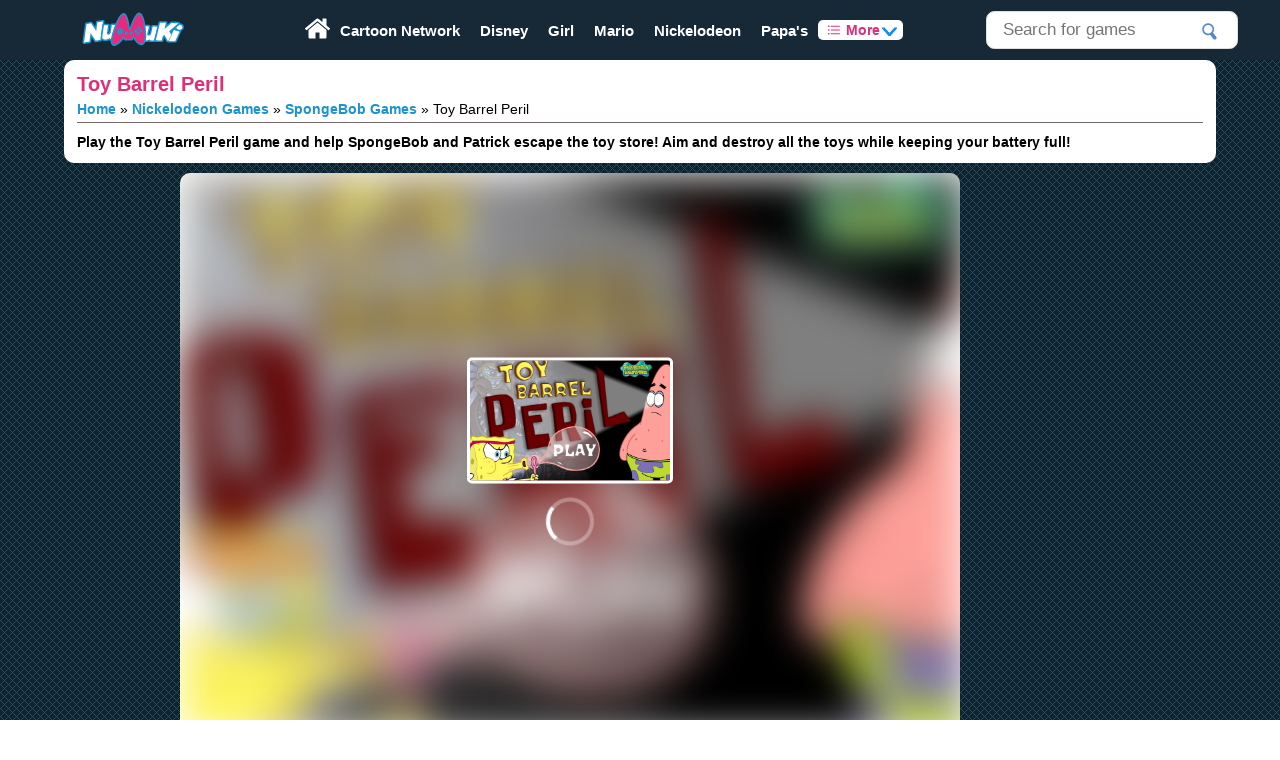

--- FILE ---
content_type: text/html; charset=UTF-8
request_url: https://www.numuki.com/game/spongebob-toy-barrel-peril/
body_size: 18272
content:
<!DOCTYPE html>
<html lang="en">
<head>
    <meta charset="utf-8" />
    <meta name="viewport" content="width=device-width,minimum-scale=1.0">
            <link rel="preload" fetchpriority="high" as="image" href="https://www.numuki.com/game/card/spongebob-toy-barrel-peril-3580.webp" type="image/webp">
        <!-- Begin title -->
    <title>SpongeBob SquarePants: Toy Barrel Peril | NuMuKi</title>
    <!-- Meta Information -->
    <meta name="description" content="Play the Toy Barrel Peril game and help SpongeBob and Patrick escape the toy store! Aim and destroy all the toys while keeping your battery full!" />
            <meta name="robots" content="index, follow, noodp" />
    
    <link rel="preconnect" href="https://pubads.g.doubleclick.net" crossorigin>
    <link rel="preconnect" href="https://imasdk.googleapis.com" crossorigin>
    <link rel="preconnect" href="https://googleads.g.doubleclick.net" crossorigin>

    <!-- Global site tag (gtag.js) - Google Analytics -->
    <script async src="https://www.googletagmanager.com/gtag/js?id=G-2QQBET3NT2"></script>
    <script>
        window.dataLayer = window.dataLayer || [];
        function gtag(){dataLayer.push(arguments);}
        gtag('js', new Date());

        gtag('config', 'G-2QQBET3NT2');
    </script>

            <script defer src="/include/js/app-game.min.js"></script>
    
            <meta property="og:title" content="SpongeBob SquarePants: Toy Barrel Peril | NuMuKi" />
                <meta property="og:type" content="game" />
                <meta property="og:description" content="Play the Toy Barrel Peril game and help SpongeBob and Patrick escape the toy store! Aim and destroy all the toys while keeping your battery full!" />
                <meta property="og:image" content="https://www.numuki.com/game/card/spongebob-toy-barrel-peril-3580.webp" />
                <meta property="og:image:width" content="600" />
                <meta property="og:image:height" content="360" />
                <meta property="og:url" content="https://www.numuki.com/game/spongebob-toy-barrel-peril/" />
                <meta name="twitter:card" content="summary_large_image" />
        <meta name="twitter:site" content="@numuki" />
        <meta name="twitter:title" content="SpongeBob SquarePants: Toy Barrel Peril | NuMuKi" />
                <meta name="twitter:description" content="Play the Toy Barrel Peril game and help SpongeBob and Patrick escape the toy store! Aim and destroy all the toys while keeping your battery full!" />
                <meta name="twitter:image" content="https://www.numuki.com/game/card/spongebob-toy-barrel-peril-3580.webp" />
                <link rel="canonical" href="https://www.numuki.com/game/spongebob-toy-barrel-peril/" />
                <!-- Style / favicon -->
    <link rel="icon" type="image/png" href="/icons/favicon-96x96.png" sizes="96x96" />
    <link rel="icon" type="image/svg+xml" href="/icons/favicon.svg" />
    <link rel="icon" href="/icons/favicon.ico" sizes="any">
    <link rel="apple-touch-icon" sizes="180x180" href="/icons/apple-touch-icon.png" />
    <link rel="manifest" href="/manifest.webmanifest" />

    <style>                                                        html{background:url([data-uri]);-webkit-text-size-adjust:100%;-moz-text-size-adjust:100%;-ms-text-size-adjust:100%}body,html{height:100%;padding:0 !important;margin:0;font:normal 12px Arial,Helvetica,sans-serif}.rounded{border-radius:10px}.rounded-top{border-radius:10px 10px 0 0}.rounded-bottom{border-radius:0 0 10px 10px}.bg-white{background:#fff}.bg-dark{background:#000}.c-white{color:#fff}.c-default{color:#182936}.mb10{margin-bottom:10px}.mt10{margin-top:10px}.mb20{margin-bottom:20px}.btn-default{background:transparent;border:none;cursor:pointer}:root{--logo-height:60px}#content-wrapper{padding-top:var(--logo-height)}#inner-wrapper{overflow:hidden;order:2;width:100%}.flex-center{display:flex;justify-content:space-around}@media(min-width:1280px){.wlimit{max-width:90%}}@media(min-width:1600px){.wlimit{max-width:80%}}.siteHeader{display:flex;flex-direction:column}#top-header{width:100%;min-width:240px;display:flex;justify-content:space-around;flex-wrap:wrap;position:fixed;top:0;background:rgba(24,41,54,0.95);z-index:9}.exit-btn{content:url("data:image/svg+xml;charset=utf-8,%3Csvg%20xmlns%3D%22http%3A%2F%2Fwww.w3.org%2F2000%2Fsvg%22%20xmlns%3Axlink%3D%22http%3A%2F%2Fwww.w3.org%2F1999%2Fxlink%22%20aria-hidden%3D%22true%22%20focusable%3D%22false%22%20width%3D%222em%22%20height%3D%222em%22%20style%3D%22-ms-transform%3A%20rotate%28360deg%29%3B%20-webkit-transform%3A%20rotate%28360deg%29%3B%20transform%3A%20rotate%28360deg%29%3B%22%20preserveAspectRatio%3D%22xMidYMid%20meet%22%20viewBox%3D%220%200%20512%20512%22%3E%3Cpath%20d%3D%22M256%208C119%208%208%20119%208%20256s111%20248%20248%20248%20248-111%20248-248S393%208%20256%208zm121.6%20313.1c4.7%204.7%204.7%2012.3%200%2017L338%20377.6c-4.7%204.7-12.3%204.7-17%200L256%20312l-65.1%2065.6c-4.7%204.7-12.3%204.7-17%200L134.4%20338c-4.7-4.7-4.7-12.3%200-17l65.6-65-65.6-65.1c-4.7-4.7-4.7-12.3%200-17l39.6-39.6c4.7-4.7%2012.3-4.7%2017%200l65%2065.7%2065.1-65.6c4.7-4.7%2012.3-4.7%2017%200l39.6%2039.6c4.7%204.7%204.7%2012.3%200%2017L312%20256l65.6%2065.1z%22%20fill%3D%22red%22%2F%3E%3C%2Fsvg%3E")}#top-menu-toggle{display:inline-block;cursor:pointer;align-self:center;order:1}#toggle-more{display:none}.dropbtn,.all-cat-btn{border:0;border-radius:5px;background:#fff;color:#E02F76;font-size:14px;font-weight:700;cursor:pointer}.all-cat-btn{padding:10px 10px}.dropbtn{width:85px;display:flex;align-items:center;justify-content:space-around}.all-cat-title{font-size:1.1em;align-self:center;}@media(min-width:1100px){#toggle-more{display:block}#top-menu-toggle{display:none}.bar1,.bar2,.bar3{display:none}}.bar1,.bar2,.bar3{width:35px;height:5px;background-color:#fff;margin:6px 0;transition:0.4s}.change .bar1{-webkit-transform:rotate(-45deg)translate(-9px,6px);transform:rotate(-45deg)translate(-9px,6px)}.change .bar2{opacity:0}.change .bar3{-webkit-transform:rotate(45deg)translate(-8px,-8px);transform:rotate(45deg)translate(-8px,-8px)}#container-logo{order:2;align-self:center;max-width:75%}@media(min-width:401px){#container-logo{max-width:100%}}#logo{background:url(/images/logo-numuki.svg)no-repeat;width:180px;height:var(--logo-height);max-width:100%;color:transparent;display:inline-block}#search{display:none;order:4;width:100%}.search-icon{content:url("data:image/svg+xml;charset=utf-8,%3Csvg%20xmlns%3D%22http%3A%2F%2Fwww.w3.org%2F2000%2Fsvg%22%20xmlns%3Axlink%3D%22http%3A%2F%2Fwww.w3.org%2F1999%2Fxlink%22%20aria-hidden%3D%22true%22%20focusable%3D%22false%22%20width%3D%221em%22%20height%3D%221em%22%20style%3D%22-ms-transform%3A%20rotate%28360deg%29%3B%20-webkit-transform%3A%20rotate%28360deg%29%3B%20transform%3A%20rotate%28360deg%29%3B%22%20preserveAspectRatio%3D%22xMidYMid%20meet%22%20viewBox%3D%220%200%201024%201024%22%3E%3Cpath%20d%3D%22M909.6%20854.5L649.9%20594.8C690.2%20542.7%20712%20479%20712%20412c0-80.2-31.3-155.4-87.9-212.1c-56.6-56.7-132-87.9-212.1-87.9s-155.5%2031.3-212.1%2087.9C143.2%20256.5%20112%20331.8%20112%20412c0%2080.1%2031.3%20155.5%2087.9%20212.1C256.5%20680.8%20331.8%20712%20412%20712c67%200%20130.6-21.8%20182.7-62l259.7%20259.6a8.2%208.2%200%200%200%2011.6%200l43.6-43.5a8.2%208.2%200%200%200%200-11.6zM570.4%20570.4C528%20612.7%20471.8%20636%20412%20636s-116-23.3-158.4-65.6C211.3%20528%20188%20471.8%20188%20412s23.3-116.1%2065.6-158.4C296%20211.3%20352.2%20188%20412%20188s116.1%2023.2%20158.4%2065.6S636%20352.2%20636%20412s-23.3%20116.1-65.6%20158.4z%22%20fill%3D%22%23fff%22%2F%3E%3C%2Fsvg%3E");width:40px;cursor:pointer;float:right;margin-top:5px}#search-trigger{display:inline-block;align-self:center;order:3}#search-box{height:3em;background:white;border:1px solid #DFDFDF;border-radius:.7em;display:flex;margin-bottom:5px}#search-text{width:90%;background:transparent;border:0;outline:none;font-size:17px;line-height:18px;margin-left:0.5em;padding:.4em}#search-suggestions{width:100%;overflow:auto;position:absolute;z-index:999;border-radius:5px;;font-size:14px}@media(min-width:600px){}@media(min-width:1100px){#search{width:252px;height:38px;order:3;padding:10px 0;display:inline-block;align-self:center;position:relative}#search-trigger{display:none}#search-box{width:250px;float:right}#search-text{width:80%}#search-suggestions{max-width:250px;right:0;top:50px}}.search-div{background:#fff;padding:5px}.ls-tile{display:flex}.ls-tile:hover{color:#1B94CE;text-decoration:none}.ls-item{background:#FFF;border-radius:5px;box-sizing:border-box;margin:5px 0;box-shadow:0 0 5px 1px #CCC7C7}.ls-more{padding:10px;display:flex;justify-content:center}.search-btn{background:url(data:image/png,%89PNG%0D%0A%1A%0A%00%00%00%0DIHDR%00%00%00%0F%00%00%00%11%08%03%00%00%005%D4%06%93%00%00%00%3CPLTE%FD%FD%FD%E8%EE%F7%B4%C9%E8%8B%AC%DC%81%A5%D9%AA%C2%E5%DE%E7%F4%BF%D1%EBa%8E%D0W%87%CD%F3%F6%FAv%9D%D6%C9%D8%EE%95%B3%DF%D3%DF%F1l%96%D3%FC%FC%FC%DD%E6%F3%A9%C1%E4%B4%C9%E7%A9%1D%A60%00%00%00yIDAT%18%D3MOQ%16%C3%20%08C%85jd%BAn%BB%FF%5D%07E_%9B%1FH%CC%0B%91%88%28%E5%C2r%D0Fmp%94%BE%28%F4e%9E%02%BEh%82%C6%C3%40%F5%911%C3%D7%9B%FA%E0%B6s%06.%CE%9B%0BB%5D%B9%A4%EF%88%97%A0%13%23%E4%C8%3D%1A%A2%92-%2Cyx%A3u%C8wx%C9%BC%A3%E7%EC%D5%C5%FB%13~%C8L%FD%21%A8%09%F2%E0%C9%22%2A%9D7%3E%DF%DF%F9%07%E5m%04m%F6%3A%7D%25%00%00%00%00IEND%AEB%60%82)0 0 no-repeat;color:transparent;padding:0;border:0;width:15px;height:18px;outline:none;top:0.8em;position:relative;right:7px;cursor:pointer}.search-title{text-align:center;font-size:18px}.center{margin-left:auto;margin-right:auto;box-sizing:border-box}.mainNav{display:none}@media(min-width:1100px){.mainNav{display:flex;order:2}}.main-menu{display:none}.main-menu > li{align-self:center}.main-menu a{color:#fff}@media(min-width:1100px){.menu-wrapper{display:flex}.main-menu{display:flex;font-size:15px}}.category-item{-webkit-box-flex:1;-ms-flex-positive:1;flex-grow:1;position:relative}.category-item a{color:#fff;display:block;padding:5px 10px;text-align:center;text-decoration:none}.home-btn{display:none}@media(min-width:801px){.home-btn{display:inline-block;content:url("data:image/svg+xml;charset=utf-8,%3Csvg xmlns='http://www.w3.org/2000/svg' viewBox='0 0 460.3 460.3' fill='%23fff'%3E%3Cpath d='M230 121L66 256.2v1c-.2.3-.2.6-.2.8v137c0 5 1.8 9.3 5.4 13 3.6 3.5 8 5.3 12.8 5.3h109.6V303.7h73v109.6h109.7c5 0 9.2-1.8 12.8-5.4 3.7-3.7 5.5-8 5.5-13V258c0-.8 0-1.3-.3-1.7L230.2 121zm227 104.4l-62.4-52V57c0-2.7-1-5-2.6-6.6-1.7-1.7-4-2.6-6.6-2.6h-54.8c-2.7 0-5 1-6.6 2.6-1.7 1.7-2.6 4-2.6 6.6v55.7l-69.7-58.2c-6-5-13.3-7.4-21.7-7.4-8.4 0-15.6 2.6-21.7 7.5l-205 171c-2 1.4-3 3.5-3.2 6 0 2.6.6 4.8 2 6.7l17.8 21c1.5 1.8 3.5 3 6 3.2 2.3.2 4.6-.5 7-2L230 95.8l197.7 164.7c1.5 1.3 3.5 2 6 2h1c2.4-.4 4.4-1.4 6-3l17.6-21.2c1.5-2 2.2-4 2-6.7-.2-2.6-1.3-4.6-3.2-6.2z'/%3E%3C/svg%3E");width:25px}}.list-icon{content:url("data:image/svg+xml,%3Csvg%20xmlns%3D%22http%3A%2F%2Fwww.w3.org%2F2000%2Fsvg%22%20viewBox%3D%220%200%2060.1%2060.1%22%20width%3D%22512%22%20height%3D%22512%22%3E%3Cstyle%3E.a%7Bfill%3A%23E02F76%3B%7D%3C%2Fstyle%3E%3Cpath%20d%3D%22M57.1%2051.9H16.9c-1.7%200-3-1.3-3-3s1.3-3%203-3h40.2c1.7%200%203%201.3%203%203S58.8%2051.9%2057.1%2051.9z%22%20class%3D%22a%22%2F%3E%3Cpath%20d%3D%22M57.1%2033.1H16.9c-1.7%200-3-1.3-3-3s1.3-3%203-3h40.2c1.7%200%203%201.3%203%203C60.1%2031.7%2058.8%2033.1%2057.1%2033.1z%22%20class%3D%22a%22%2F%3E%3Cpath%20d%3D%22M57.1%2014.2H16.9c-1.7%200-3-1.3-3-3s1.3-3%203-3h40.2c1.7%200%203%201.3%203%203S58.8%2014.2%2057.1%2014.2z%22%20class%3D%22a%22%2F%3E%3Ccircle%20cx%3D%224%22%20cy%3D%2211.5%22%20r%3D%224%22%20class%3D%22a%22%2F%3E%3Ccircle%20cx%3D%224%22%20cy%3D%2230.1%22%20r%3D%224%22%20class%3D%22a%22%2F%3E%3Ccircle%20cx%3D%224%22%20cy%3D%2248.7%22%20r%3D%224%22%20class%3D%22a%22%2F%3E%3C%2Fsvg%3E");width:12px;float:left;padding:3px}.eye-icon{content:url("[data-uri]");width:15px;float:left;padding:3px}.arrow{display:inline-block;align-self:baseline;width:7px;height:7px;border-right:3px solid #108FF7;border-bottom:3px solid #108FF7;border-top:3px solid transparent;border-left:3px solid transparent;border-radius:3px;-webkit-transform:rotate(45deg)skew(3deg,3deg);-moz-transform:rotate(45deg)skew(3deg,3deg);-ms-transform:rotate(45deg)skew(3deg,3deg);-o-transform:rotate(45deg)skew(3deg,3deg);transform:rotate(45deg)skew(3deg,3deg)}.menu-categories{left:50%;transform:translateX(-50%)}.menu-categories-mobile{left:0}.menu-categories,.menu-categories-mobile{display:none;width:100%;position:absolute;top:var(--logo-height)}.header-categories{background:#182936;border-bottom-left-radius:10px;border-bottom-right-radius:10px}.item-shadow{box-shadow:0 0 5px 1px #CCC7C7}.tag-holder{display:flex;flex-wrap:wrap}.justify-center{justify-content:center}.tag-list{flex:1 0 250px;background:#FFF;border-radius:5px;box-sizing:border-box;margin:0.3%}@media(min-width:410px){.tag-list{max-width:calc(50% - 10px)}}@media(min-width:620px){.tag-list{max-width:calc(33.33333% - 10px)}}@media(min-width:830px){.tag-list{max-width:calc(25% - 10px)}}.nav-header{margin-top:20px;color:#fff;background:#006A9D;padding:10px;font-size:16px;font-weight:bold;margin-bottom:5px;border-radius:5px;text-align:center}.nav-tile{font-size:14px;text-decoration:none;display:flex;padding-right:5px}.nav-tile-Title{align-self:center;margin-left:10px;text-align:left}.nav-tile:hover{text-decoration:none;color:#E02F76}.nav-tile-img{width:75px;height:45px;flex-shrink:0;margin:2px 0;border-radius:5px;overflow:hidden;display:block}.nav-tile-img img{width:100%;height:100%;object-fit:contain}.games-content{display:grid;grid-gap:10px;grid-template-columns:repeat(auto-fill,minmax(150px,1fr));padding:1%}@media(min-width:601px){.games-content{grid-gap:15px;grid-template-columns:repeat(auto-fill,minmax(185px,1fr))}}@media(min-width:801px){.games-content{grid-gap:20px;grid-template-columns:repeat(auto-fill,minmax(180px,1fr))}}@media(min-width:1100px){.games-content{grid-gap:10px;grid-template-columns:repeat(auto-fill,minmax(170px,1fr))}}@media(min-width:1400px){.games-content{grid-gap:20px;grid-template-columns:repeat(auto-fill,minmax(180px,1fr))}}@media(min-width:1550px){.games-content{grid-gap:25px;grid-template-columns:repeat(auto-fill,minmax(200px,1fr))}}@media(min-width:1921px){.games-content{grid-template-columns:repeat(auto-fill,minmax(220px,1fr))}}.tile,.tag-tile{overflow:hidden;position:relative;display:block;margin:0.25em 0;background:#fff;text-decoration:none;box-shadow:0 1px 6px 0px rgba(50,50,50,0.2)}.tile{border-radius:1em;border:1px solid #d5d5d5;transition:box-shadow 0.3s ease,transform 0.3s ease}.tile:hover{text-decoration:none}.tile-imgThumb,.tag-tile-imgThumb{position:relative;display:block;height:0}.tile-imgThumb{padding-bottom:60%}.tag-tile-imgThumb{padding-bottom:35%}.tile-imgThumb > img,.tag-tile-imgThumb > img{position:absolute;width:100%;height:100%;image-rendering:-webkit-optimize-contrast}.tile-imgThumb > img{border-radius:0.8em 0.8em 0 0}.tile-Title,.tag-tile-Title{overflow:hidden;margin:0.35714em;font-size:1.15em;text-overflow:ellipsis;white-space:nowrap;text-align:left;font-weight:bold}.tile-Title{transition:color 0.2s ease}.tile:hover .tile-Title{color:#E02F76}:root{--grid-gap:10px;--grid-columns-games-calc:calc((100% - 10px)/ 2);--grid-columns-tags-calc:calc((100% - 10px)/ 2)}.scroll-arrow{display:none}@media(min-width:480px){:root{--grid-columns-games-calc:calc((100% - 20px)/ 3)}}@media(min-width:800px){.tile:hover{box-shadow:0 2px 5px 0 rgba(0,0,0,.5);transform:translateY(-5px)}:root{--grid-columns-games-calc:calc((100% - 30px)/ 4);--grid-columns-tags-calc:calc((100% - 20px)/ 3)}.scroll-arrow{display:block;position:absolute;top:50%;transform:translateY(-50%);z-index:10;opacity:0;visibility:hidden;transition:opacity 0.3s ease,visibility 0.3s ease;background-color:rgba(255,255,255,0.8);border:1px solid #ddd;border-radius:50%;width:60px;height:60px;cursor:pointer;font-size:45px;color:#0086cb;text-decoration:none;box-shadow:0 2px 5px 0 rgba(0,0,0,.25)}.scroll-arrow span{position:relative;top:-4px}.scroll-arrow:hover{background-color:white;color:#E02F76;font-weight:600;box-shadow:0 2px 5px 0 rgba(0,0,0,.5)}.scroll-arrow.left{left:0}.scroll-arrow.right{right:0}.scroll-wrapper{position:relative}.scroll-wrapper:hover .scroll-arrow{opacity:1;visibility:visible}.arrow-hidden{opacity:0 !important;visibility:hidden !important}}@media(min-width:1024px){:root{--grid-columns-games-calc:calc((100% - 40px)/ 5);--grid-columns-tags-calc:calc((100% - 30px)/ 4)}}@media(min-width:1200px){:root{--grid-columns-games-calc:calc((100% - 50px)/ 6);--grid-columns-tags-calc:calc((100% - 40px)/ 5)}}.section-headers{padding:0 1.5%}.scroll-container{display:grid;grid-gap:var(--grid-gap);grid-auto-flow:column;overflow-x:auto;margin:0 5px;scrollbar-width:none;-ms-overflow-style:none;padding:5px 0}.scroll-container::-webkit-scrollbar{display:none}.grid-columns-games{grid-auto-columns:var(--grid-columns-games-calc)}.grid-columns-tags{grid-auto-columns:var(--grid-columns-tags-calc)}.gtr-2{grid-template-rows:repeat(2,1fr)}#content-layout{overflow:hidden}#game-header{font-size:14px;padding:1%;overflow:auto}.headline{margin:0;color:black;font-weight:bold;float:left;padding-top:1%}#game-header h1{display:inline;color:#E02F76}ul.breadcrumb{display:none}@media(min-width:801px){ul.breadcrumb{display:block;padding:5px 0;list-style:none}}ul.breadcrumb li{display:inline;font-size:14px}ul.breadcrumb li + li:before{color:black;content:"\00BB"}ul.breadcrumb li a{color:#1B94CE;text-decoration:none}ul.breadcrumb li a:hover{text-decoration:underline}:root{--flash-template:1fr}@media(min-width:1100px){:root{--flash-template:auto 300px}}@media(min-width:1280px){:root{--flash-template:160px auto 300px}}#game-wrapper{display:grid;grid-template-columns:var(--flash-template);grid-gap:20px}@media(min-width:1850px){#game-wrapper{max-width:80%}}.leftSide{display:none}.midSide{display:flex;flex-direction:column}.rightSide{display:none}@media(min-width:1100px){.rightSide{display:flex}}@media(min-width:1280px){.leftSide{display:flex}}#preload{overflow:hidden;align-self:center;max-height:80vh;min-height:300px;flex-grow:1}.splash-svg-scaler{display:block;width:100%;height:auto;visibility:hidden}.splash-img{position:absolute;top:0;left:0;width:100%;height:100%;overflow:hidden;z-index:1}.glow{filter:blur(20px);width:100%;height:100%;object-fit:cover}#pre-game{display:flex;flex-direction:column;align-items:center;border-radius:5px;z-index:2}.abs-center{position:absolute;top:50%;left:50%;transform:translate(-50%,-50%)}#pre-game p{padding:5px;background:#FFF8DC;border-radius:5px}#btnWrapper{display:contents}#play-game,#play-game-external{border-radius:5px;background:#E02F76;;color:#fff;font-size:1.4em;font-weight:700;text-transform:uppercase;cursor:pointer;white-space:nowrap;border:3px white solid;box-sizing:border-box;height:50px;display:flex;align-items:center;justify-content:center;padding:0 25px}#preload img{align-self:center;border-radius:5px;border:3px white solid}#preload a{margin:0 auto;text-decoration:none}#game-container{flex-grow:1}#game-stage{flex-grow:1}.flex-column-center{position:relative;display:flex;flex-direction:column;align-items:center;justify-content:center;width:100%}.msg-notice{font-size:14px;color:#1B94CE;font-weight:600;text-align:center;line-height:1.2}.msg-notice a{color:#E02F76}#load-game{display:flex;position:relative;width:100%}#gameFrame{position:absolute;top:0;left:0;width:100%;height:100%;border:0;background:#1a1a20}#FlashObject{margin:0 auto;display:block;width:100%;height:100%;position:absolute;top:0;left:0}#top-ad-wrapper{display:none}@media(min-width:800px){#top-ad-wrapper{display:grid;grid-gap:var(--grid-gap);grid-template-columns:auto auto;min-height:320px;align-items:center;justify-items:center;padding:0 10px}}.game-header-responsive,.game-header-responsive-wrapper{display:none}.small-banner-responsive-wrapper,.small-banner-responsive{display:block;width:320px;height:50px}.small-banner-responsive-wrapper{align-self:center;margin:30px 0}.large-skyscraper-responsive-wrapper,.large-skyscraper-responsive{display:none}.top-banner-responsive-wrapper,.top-banner-responsive{display:block;width:100%;height:90px;text-align:center}.top-banner-responsive-wrapper{text-align:center}.mid-section{padding:5px 0;display:flex;justify-content:center}.matched-content-wrapper,.matched-content{width:100%;height:800px}.matched-content-wrapper{display:flex;justify-content:center;overflow:hidden}.matched-content{display:block;max-width:1200px}@media(min-width:500px){.matched-content-wrapper,.matched-content{height:600px}.matched-content-wrapper{align-items:center}}.game-desc-responsive-wrapper,.game-desc-responsive{display:none}@media(min-width:800px){.game-header-responsive,.game-header-responsive-wrapper{display:inline-block;width:336px;height:280px}.small-banner-responsive-wrapper,.small-banner-responsive{display:block;width:728px;height:90px}.game-desc-responsive-wrapper,.game-desc-responsive{display:inline-block;width:300px;height:250px}.game-desc-responsive-wrapper{padding:3.5% 0 0 2%;float:right}#mobile-ad-wrapper{display:none}}.below-game-responsive-wrapper{display:flex;flex-direction:column;align-items:center;justify-content:center;width:100%}.below-game-responsive{display:block;width:300px;height:250px}@media(min-width:728px){.below-game-responsive{width:728px;height:90px}}@media(min-width:970px){.below-game-responsive{width:970px;height:250px}}#game-controls{display:none;order:1}.control-btn{position:relative;color:#fff;background-color:transparent;border:none;cursor:pointer;border-radius:5px;margin:5px}.control-btn:hover{background-color:#E02F76}.control-btn .tooltip{visibility:hidden;width:100px;font-size:14px;background-color:#555;color:#fff;text-align:center;border-radius:6px;padding:5px 0;position:absolute;z-index:1;bottom:120%;left:100%;margin-left:-55px;opacity:0;transition:opacity 0.3s}.control-btn:hover .tooltip{visibility:visible;opacity:1}.control-btn svg{width:20px;height:25px;fill:#fff;margin:auto}.load-in-nmk{order:2}.load-flash-icon{width:32px}#flash-alternative{position:relative}#flash-alternative .tooltip{position:absolute;bottom:110%;left:-350%;width:350px;z-index:1;padding:10px;background:#FFF8DC;line-height:1.4;visibility:hidden;opacity:0;transition:opacity 0.3s}#flash-alternative:hover .tooltip{visibility:visible;opacity:1}.section{overflow:auto;color:white;padding:0 0 0 5px;line-height:24px;font-size:16px;border-top-left-radius:10px;border-top-right-radius:10px;background-color:#a41069}.section h3{font-size:16px;margin:0.5%}.space{height:10px}#about-game{color:black;padding:1%;border-top-right-radius:10px;border-top-left-radius:10px}#about-game p,#preload-mobile p,.info{font-family:Georgia,serif;font-size:17px;line-height:1.6}.mtb10{margin:10px 0}#rating-wrapper{display:flex;align-self:center;background:#091823;justify-content:center;align-items:center;width:100%;height:42px}@media(min-width:801px){}.thumbs-rating{display:flex;flex-flow:row nowrap;order:3}#rating{display:flex}#thumbUp,#thumbDown{display:flex;width:75px;margin:1%}#thumbUp:disabled,#thumbDown:disabled{cursor:default;pointer-events:none}#thumbUp:disabled svg,#thumbDown:disabled svg{fill:#69c1eb}.rate-icon,.rate-text{align-self:center;margin:auto}.rate-text{font-size:15px;letter-spacing:0.47px}#allow_flash_container{width:100%;height:100%;position:relative}.visible-block{display:block}.visible-flex{display:flex}.hidden{display:none !important}#no-flash-on-mobile{flex-direction:column}.nmk-btn-common{border:0;border-radius:5px;background:#E02F76;;color:#fff;font-weight:700;cursor:pointer;margin:0 auto}.nmk-btn-big{padding:10px 16px;font-size:1.4em}.nmk-btn-inline{padding:0 5px}.allow_flash_screen{margin:0 auto;display:flex;flex-direction:column}.allow_flash_screen img{margin:0 auto}#flash_activation_paragraph.visible{display:block}#flash_activation_paragraph.hidden{display:none}#allow_flash{padding:20px;background-color:#fff;position:absolute;left:40px;right:40px;border-radius:10px;box-shadow:0 0 5px 4px #CCC7C7}#allow_flash_title{height:60px;line-height:60px;color:#eeefef;text-transform:uppercase}#allow_flash_title strong{font-weight:700}#allow_flash_title #site_title{color:#fff;font-weight:700}#allow_flash_overlay{display:none;position:fixed;z-index:15;left:0;top:0;width:100%;height:100%;overflow:auto;background-color:#000;background-color:rgba(0,0,0,.6)}#allow-modal{background-color:#fefefe;padding:30px 20px 20px;border:solid #414446;border-width:1px 1px 0;width:500px;line-height:30px}#allow-modal strong{font-size:24px;font-weight:700}#allow-modal .small{font-size:12px;color:rgba(0,0,0,.5);line-height:14px}#allow-modal.chrome{margin-top:160px;margin-left:109px}#allow-modal.edge{margin-top:160px;margin-right:29px;float:right}#allow_flash_site_title_bottom{background:linear-gradient(to bottom,#0086cb 0%,#0282c5 100%);width:500px;line-height:30px;color:#fff;padding:10px 20px;text-align:right;font-weight:700;border:solid #414446;border-width:0 1px 1px;margin-left:-20px;margin-bottom:-20px}#chrome-flash-message{display:none}#edge-flash-message{display:none}#allow_flash_arrow.chrome{float:left;position:relative;top:119px;left:332px}#allow_flash_arrow.chrome.chrome58{float:left;position:relative;top:119px;left:280px}#allow_flash_arrow.edge{float:right;position:relative;top:129px;right:155px}.sidebar-responsive,.sidebar-responsive-wrapper{display:none}@media(min-width:1100px){#preload{max-height:558px}.top-banner-responsive-wrapper,.top-banner-responsive{display:none}.rightSide .sidebar-responsive-wrapper{display:flex;flex-direction:column}.rightSide .sidebar-responsive{display:block;width:160px;height:600px}.large-skyscraper-responsive-wrapper{display:flex;flex-direction:column}.large-skyscraper-responsive{display:block;width:300px;height:600px}}@media(min-width:1280px){.leftSide .sidebar-responsive-wrapper{display:flex;flex-direction:column}.leftSide .sidebar-responsive{display:block;width:160px;height:600px}}.advHeader{font-size:10px;letter-spacing:.01em;text-align:center;text-transform:uppercase;width:100%;display:none}iframe#mobile-embed-container.mobile-game.fullscreen{width:100%;height:100%;border-top-width:0;border-right-width:0;border-bottom-width:0;border-left-width:0}.mobile-game{display:none}#adContainer,#adContainerMobile{position:absolute;text-align:left;width:100%;height:100%}#adContainerMobile{left:0;top:0}#mobile-container{display:none;background:#000}#related-games{display:none}@media(min-width:800px){#related-games{display:block;margin:0 auto;width:100%}#mobile-related-games{display:none}}.game-series{display:grid;grid-template-columns:repeat(auto-fit,180px)}.game-meta{display:table;flex-grow:1;line-height:2}.meta-row{display:table-row;width:100%}.meta-row:nth-child(odd){background:#fff}.meta-row:nth-child(even){background:#fafafa}.meta-label{font-weight:700;border-top:#ddd solid 1px}.meta-value{display:table-cell;border-top:#ddd solid 1px;padding:0 10px;text-align:left;width:50%}.subtle{color:#454545}.stats-wrapper{display:flex;flex-wrap:wrap;margin:0 10px}*[data-visible="false"]{display:none !important}.advertisement-box{height:1px;width:1px;position:absolute;top:0;left:0}#gameLoadingSpinner{position:static;transform:none;height:50px;display:flex;align-items:center;justify-content:center}.spinner-circle{border:4px solid rgba(255,255,255,0.3);border-radius:50%;border-top:4px solid #ffffff;width:40px;height:40px;animation:spin 1s linear infinite}@keyframes spin{0%{transform:rotate(0deg)}100%{transform:rotate(360deg)}}.footertags,.footer-articles{display:block}.footer-articles{margin-bottom:10px}.footer-articles h2{margin-left:1.5%}@media(min-width:1000px){.footertags,.footer-articles{padding:0.5% 0 2% 0;display:block}}.footer-main{display:flex;flex-wrap:wrap}ul{list-style:none;margin:0;padding:0;vertical-align:baseline}ol{font:16px/25px Georgia,serif}a{text-decoration:none;font-weight:bold;color:#0086cb}a:hover{text-decoration:underline}.spacer-solid{border-top:1px solid#746969}.inline{display:inline-block}.clear{clear:both}img{border:0}h1{color:#E02F76;margin:0;padding:0;font-size:20px;font-weight:bold}h2,h2 a{font-size:18px;font-weight:bold;color:#E02F76}h3{font-size:16px}#seocontentbox{color:black;padding:10px 20px 6px;box-sizing:border-box;border-top-left-radius:10px;border-top-right-radius:10px}#seocontentbox a{color:#1B94CE}#seocontentbox p{text-align:justify;font-family:Georgia,serif;font-size:17px;line-height:1.6}.bottom_ad{max-width:1200px;max-height:115px;margin:0 auto;padding:1% 0% 1%}#footer{background-color:rgba(24,41,54,0.95);color:#fff}#footer a{font-size:14px;color:#fff}.footer-wrapper{display:flex;justify-content:space-between;align-items:center;min-height:65px;border-bottom-right-radius:10px;border-bottom-left-radius:10px;padding:0 10px;box-sizing:border-box}.social-icons{display:flex}.social-icons li{margin-right:10px;width:40px}.fb-icon{content:url("data:image/svg+xml,%3Csvg%20xmlns%3D%22http%3A%2F%2Fwww.w3.org%2F2000%2Fsvg%22%20viewBox%3D%220%200%20112.2%20112.2%22%3E%3Ccircle%20cx%3D%2256.1%22%20cy%3D%2256.1%22%20r%3D%2256.1%22%20fill%3D%22%23FFF%22%2F%3E%3Cpath%20d%3D%22M70.2%2058.3h-10v36.7H45V58.3h-7.2V45.4h7.2v-8.3c0-6%202.8-15.3%2015.3-15.3L71.6%2021.8v12.5h-8.2c-1.3%200-3.2%200.7-3.2%203.5v7.6h11.3L70.2%2058.3z%22%20fill%3D%22%23E02F76%22%2F%3E%3C%2Fsvg%3E")}.twitter-icon{content:url("data:image/svg+xml,%3Csvg%20xmlns%3D%22http%3A%2F%2Fwww.w3.org%2F2000%2Fsvg%22%20viewBox%3D%220%200%20112.2%20112.2%22%3E%3Ccircle%20cx%3D%2256.1%22%20cy%3D%2256.1%22%20r%3D%2256.1%22%20fill%3D%22%23fff%22%2F%3E%3Cpath%20d%3D%22M90.5%2040.3c-2.4%201.1-5%201.8-7.7%202.1%202.8-1.7%204.9-4.3%205.9-7.4%20-2.6%201.5-5.5%202.7-8.5%203.3%20-2.4-2.6-5.9-4.2-9.8-4.2%20-7.4%200-13.4%206-13.4%2013.4%200%201.1%200.1%202.1%200.3%203.1%20-11.1-0.6-21-5.9-27.6-14%20-1.2%202-1.8%204.3-1.8%206.7%200%204.7%202.4%208.8%206%2011.2%20-2.2-0.1-4.3-0.7-6.1-1.7%200%200.1%200%200.1%200%200.2%200%206.5%204.6%2011.9%2010.8%2013.1%20-1.1%200.3-2.3%200.5-3.5%200.5%20-0.9%200-1.7-0.1-2.5-0.2%201.7%205.3%206.7%209.2%2012.5%209.3%20-4.6%203.6-10.4%205.7-16.7%205.7%20-1.1%200-2.1-0.1-3.2-0.2%205.9%203.8%2013%206%2020.6%206%2024.7%200%2038.2-20.4%2038.2-38.2%200-0.6%200-1.2%200-1.7C86.4%2045.4%2088.7%2043%2090.5%2040.3L90.5%2040.3z%22%20fill%3D%22%23E02F76%22%2F%3E%3C%2Fsvg%3E")}                                                                </style>

                        <script type="application/ld+json">
            {
              "@context": "https://schema.org"
              ,"@type": ["VideoGame", "WebApplication"]
              ,"name": "Toy Barrel Peril"
              ,"description": "Play the Toy Barrel Peril game and help SpongeBob and Patrick escape the toy store! Aim and destroy all the toys while keeping your battery full!"
              ,"image": "https://www.numuki.com/game/card/spongebob-toy-barrel-peril-3580.webp"
              ,"url": "https://www.numuki.com/game/spongebob-toy-barrel-peril/"
              ,"publisher": {
                "@type": "Organization"
                ,"name": "NuMuKi"
                ,"url": "https://www.numuki.com/"
              }
              ,"applicationCategory": "GameApplication"
              ,"operatingSystem": "Windows, macOS, Linux, ChromeOS, Android, iOS, iPadOS"
              ,"datePublished": "2022-10-20"
              ,"dateModified": "2025-01-03"
              ,"aggregateRating": {
                "@type": "AggregateRating"
                ,"ratingValue": "80"
                ,"bestRating": "100"
                ,"worstRating": "0"
                ,"ratingCount": "251"
              }
            }
        </script>
            <script type="application/ld+json">
{
  "@context": "https://schema.org",
  "@type": "BreadcrumbList",
  "itemListElement": [{
    "@type": "ListItem",
    "position": 1,
    "item": {
	  "@id": "https://www.numuki.com/",
      "name": "Home"
    }
  },{
    "@type": "ListItem",
    "position": 2,
    "item": {
      "@id": "https://www.numuki.com/games/nickelodeon/",
      "name": "Nickelodeon Games"
    }
  },{
    "@type": "ListItem",
    "position": 3,
    "item": {
      "@id": "https://www.numuki.com/games/spongebob/",
      "name": "SpongeBob Games"
    }
  },{
    "@type": "ListItem",
    "position": 4,
    "item": {
      "@id": "https://www.numuki.com/game/spongebob-toy-barrel-peril/",
      "name": "Toy Barrel Peril"
    }
  }]
}
</script>
    
    

    </head>
<body>
<header class="siteHeader">
    <div id="top-header">
                    <div id="top-menu-toggle" class="hamburger">
                <div class="bar1"></div>
                <div class="bar2"></div>
                <div class="bar3"></div>
                            </div>
        
        <div id="container-logo">
            <a id="logo" href="https://www.numuki.com/">Play Fun Browser Games</a>
        </div>

        <nav class="mainNav">
            <ul class="main-menu">
                <li>
                    <a class="home" href="/">
                        <div class="home-btn"></div>
                    </a>
                </li>

                                    <li class="category-item">
                        <a title="Cartoon Network Games" href="https://www.numuki.com/games/cartoon/">Cartoon Network</a>
                    </li>
                                    <li class="category-item">
                        <a title="Disney Games" href="https://www.numuki.com/games/disney/">Disney</a>
                    </li>
                                    <li class="category-item">
                        <a title="Girl Games" href="https://www.numuki.com/games/girls/">Girl</a>
                    </li>
                                    <li class="category-item">
                        <a title="Mario Games" href="https://www.numuki.com/games/mario/">Mario</a>
                    </li>
                                    <li class="category-item">
                        <a title="Nickelodeon Games" href="https://www.numuki.com/games/nickelodeon/">Nickelodeon</a>
                    </li>
                                    <li class="category-item">
                        <a title="Papa&#039;s Games" href="https://www.numuki.com/games/papa-louie/">Papa&#039;s</a>
                    </li>
                                                    <li id="toggle-more" class="menu-toggle">
                        <button class="dropbtn">
                            <span class="list-icon"></span>
                            <span class="toggle-btn-title">More</span>
                            <span class="arrow"></span>
                        </button>
                    </li>
                            </ul>
        </nav>

        <nav class="menu-categories-mobile">
            <ul class="header-categories tag-holder justify-center">
                                    <li class="tag-list">
                        <a class="nav-tile" href="https://www.numuki.com/games/cartoon/" title="Cartoon Network Games">
                            <div class="nav-tile-img">
                                <img title="Cartoon Network Games"
                                     src="https://www.numuki.com/category/icon/cartoon.webp"
                                     width="75" height="45"
                                     alt="Play Cartoon Network Games"
                                     loading="lazy"
                                     decoding="async">
                            </div>
                            <div class="nav-tile-Title">Cartoon Network</div>
                        </a>
                    </li>
                                    <li class="tag-list">
                        <a class="nav-tile" href="https://www.numuki.com/games/disney/" title="Disney Games">
                            <div class="nav-tile-img">
                                <img title="Disney Games"
                                     src="https://www.numuki.com/category/icon/disney.webp"
                                     width="75" height="45"
                                     alt="Play Disney Games"
                                     loading="lazy"
                                     decoding="async">
                            </div>
                            <div class="nav-tile-Title">Disney</div>
                        </a>
                    </li>
                                    <li class="tag-list">
                        <a class="nav-tile" href="https://www.numuki.com/games/girls/" title="Girl Games">
                            <div class="nav-tile-img">
                                <img title="Girl Games"
                                     src="https://www.numuki.com/category/icon/girls.webp"
                                     width="75" height="45"
                                     alt="Play Girl Games"
                                     loading="lazy"
                                     decoding="async">
                            </div>
                            <div class="nav-tile-Title">Girl</div>
                        </a>
                    </li>
                                    <li class="tag-list">
                        <a class="nav-tile" href="https://www.numuki.com/games/mario/" title="Mario Games">
                            <div class="nav-tile-img">
                                <img title="Mario Games"
                                     src="https://www.numuki.com/category/icon/mario.webp"
                                     width="75" height="45"
                                     alt="Play Mario Games"
                                     loading="lazy"
                                     decoding="async">
                            </div>
                            <div class="nav-tile-Title">Mario</div>
                        </a>
                    </li>
                                    <li class="tag-list">
                        <a class="nav-tile" href="https://www.numuki.com/games/nickelodeon/" title="Nickelodeon Games">
                            <div class="nav-tile-img">
                                <img title="Nickelodeon Games"
                                     src="https://www.numuki.com/category/icon/nickelodeon.webp"
                                     width="75" height="45"
                                     alt="Play Nickelodeon Games"
                                     loading="lazy"
                                     decoding="async">
                            </div>
                            <div class="nav-tile-Title">Nickelodeon</div>
                        </a>
                    </li>
                                    <li class="tag-list">
                        <a class="nav-tile" href="https://www.numuki.com/games/papa-louie/" title="Papa&#039;s Games">
                            <div class="nav-tile-img">
                                <img title="Papa&#039;s Games"
                                     src="https://www.numuki.com/category/icon/papa-louie.webp"
                                     width="75" height="45"
                                     alt="Play Papa&#039;s Games"
                                     loading="lazy"
                                     decoding="async">
                            </div>
                            <div class="nav-tile-Title">Papa&#039;s</div>
                        </a>
                    </li>
                
                <li class="tag-list">
                    <a class="all-cat-btn" href="/categories/">
                        <span class="eye-icon"></span>
                        <div class="all-cat-title">View All Categories</div>
                    </a>
                </li>

            </ul>
        </nav>

        <nav class="menu-categories wlimit">
            <ul class="header-categories tag-holder justify-center">
                                    <li class="tag-list">
                        <a class="nav-tile" href="https://www.numuki.com/games/2-player/" title="2 Player Games">
                            <div class="nav-tile-img">
                                <img title="2 Player Games"
                                     src="https://www.numuki.com/category/icon/2-player.webp"
                                     width="75" height="45"
                                     alt="Play 2 Player Games"
                                     loading="lazy"
                                     decoding="async">
                            </div>
                            <div class="nav-tile-Title">2 Player</div>
                        </a>
                    </li>
                                    <li class="tag-list">
                        <a class="nav-tile" href="https://www.numuki.com/games/barbie/" title="Barbie Games">
                            <div class="nav-tile-img">
                                <img title="Barbie Games"
                                     src="https://www.numuki.com/category/icon/barbie.webp"
                                     width="75" height="45"
                                     alt="Play Barbie Games"
                                     loading="lazy"
                                     decoding="async">
                            </div>
                            <div class="nav-tile-Title">Barbie</div>
                        </a>
                    </li>
                                    <li class="tag-list">
                        <a class="nav-tile" href="https://www.numuki.com/games/car/" title="Car Games">
                            <div class="nav-tile-img">
                                <img title="Car Games"
                                     src="https://www.numuki.com/category/icon/car.webp"
                                     width="75" height="45"
                                     alt="Play Car Games"
                                     loading="lazy"
                                     decoding="async">
                            </div>
                            <div class="nav-tile-Title">Car</div>
                        </a>
                    </li>
                                    <li class="tag-list">
                        <a class="nav-tile" href="https://www.numuki.com/games/classic/" title="Classic Games">
                            <div class="nav-tile-img">
                                <img title="Classic Games"
                                     src="https://www.numuki.com/category/icon/classic.webp"
                                     width="75" height="45"
                                     alt="Play Classic Games"
                                     loading="lazy"
                                     decoding="async">
                            </div>
                            <div class="nav-tile-Title">Classic</div>
                        </a>
                    </li>
                                    <li class="tag-list">
                        <a class="nav-tile" href="https://www.numuki.com/games/cooking/" title="Cooking Games">
                            <div class="nav-tile-img">
                                <img title="Cooking Games"
                                     src="https://www.numuki.com/category/icon/cooking.webp"
                                     width="75" height="45"
                                     alt="Play Cooking Games"
                                     loading="lazy"
                                     decoding="async">
                            </div>
                            <div class="nav-tile-Title">Cooking</div>
                        </a>
                    </li>
                                    <li class="tag-list">
                        <a class="nav-tile" href="https://www.numuki.com/games/dress-up/" title="Dress Up Games">
                            <div class="nav-tile-img">
                                <img title="Dress Up Games"
                                     src="https://www.numuki.com/category/icon/dress-up.webp"
                                     width="75" height="45"
                                     alt="Play Dress Up Games"
                                     loading="lazy"
                                     decoding="async">
                            </div>
                            <div class="nav-tile-Title">Dress Up</div>
                        </a>
                    </li>
                                    <li class="tag-list">
                        <a class="nav-tile" href="https://www.numuki.com/games/flash/" title="Flash Games">
                            <div class="nav-tile-img">
                                <img title="Flash Games"
                                     src="https://www.numuki.com/category/icon/flash.webp"
                                     width="75" height="45"
                                     alt="Play Flash Games"
                                     loading="lazy"
                                     decoding="async">
                            </div>
                            <div class="nav-tile-Title">Flash</div>
                        </a>
                    </li>
                                    <li class="tag-list">
                        <a class="nav-tile" href="https://www.numuki.com/games/miniclip/" title="Miniclip Games">
                            <div class="nav-tile-img">
                                <img title="Miniclip Games"
                                     src="https://www.numuki.com/category/icon/miniclip.webp"
                                     width="75" height="45"
                                     alt="Play Miniclip Games"
                                     loading="lazy"
                                     decoding="async">
                            </div>
                            <div class="nav-tile-Title">Miniclip</div>
                        </a>
                    </li>
                                    <li class="tag-list">
                        <a class="nav-tile" href="https://www.numuki.com/games/platform/" title="Platform Games">
                            <div class="nav-tile-img">
                                <img title="Platform Games"
                                     src="https://www.numuki.com/category/icon/platform.webp"
                                     width="75" height="45"
                                     alt="Play Platform Games"
                                     loading="lazy"
                                     decoding="async">
                            </div>
                            <div class="nav-tile-Title">Platform</div>
                        </a>
                    </li>
                                    <li class="tag-list">
                        <a class="nav-tile" href="https://www.numuki.com/games/stickman/" title="Stickman Games">
                            <div class="nav-tile-img">
                                <img title="Stickman Games"
                                     src="https://www.numuki.com/category/icon/stickman.webp"
                                     width="75" height="45"
                                     alt="Play Stickman Games"
                                     loading="lazy"
                                     decoding="async">
                            </div>
                            <div class="nav-tile-Title">Stickman</div>
                        </a>
                    </li>
                                    <li class="tag-list">
                        <a class="nav-tile" href="https://www.numuki.com/games/superhero/" title="Superhero Games">
                            <div class="nav-tile-img">
                                <img title="Superhero Games"
                                     src="https://www.numuki.com/category/icon/superhero.webp"
                                     width="75" height="45"
                                     alt="Play Superhero Games"
                                     loading="lazy"
                                     decoding="async">
                            </div>
                            <div class="nav-tile-Title">Superhero</div>
                        </a>
                    </li>
                
                <li class="tag-list">
                    <a class="all-cat-btn nav-tile" href="/categories/">
                        <span class="eye-icon"></span>
                        <div class="all-cat-title">View All Categories</div>
                    </a>
                </li>

            </ul>
        </nav>

        <div id="search">
            <form id="search-box" name="searchForm" action="/search.php" method="get">
                <input data-complete="input" type="text" name="keywords" id="search-text" placeholder="Search for games" size="30" autocomplete="off"/>
                <input type="submit" value="Search" class="search-btn" title="Search for Games" />
            </form>
            <div id="search-suggestions" data-complete="results"></div>
        </div>

        <div id="search-trigger" class="search-bar-toggle">
            <span class="search-icon"></span>
        </div>
    </div>

</header>




<!-- Menu -->


<div id="content-wrapper" class="flex-center">
    <div id="inner-wrapper">
        <div id="content-layout">
            <div id="game-header" class="rounded bg-white mb10 wlimit center">
                <h1>Toy Barrel Peril</h1>
                <ul class="breadcrumb">
                    <li>
                        <a href="https://www.numuki.com/">Home</a>
                    </li>
                                            <li>
                            <a href="https://www.numuki.com/games/nickelodeon/">Nickelodeon Games</a>
                        </li>
                                                                <li>
                            <a href="https://www.numuki.com/games/spongebob/">SpongeBob Games</a>
                        </li>
                                        <li>
                        Toy Barrel Peril                    </li>
                </ul>

                                    <div class="spacer-solid"></div>
                    <p class="headline">Play the Toy Barrel Peril game and help SpongeBob and Patrick escape the toy store! Aim and destroy all the toys while keeping your battery full!</p>
                            </div>
            <!-- Begin Game Contents -->

            
                            <div class="top-banner-responsive-wrapper center wlimit mb10">
                    <!-- mobile-responsive-numuki -->
		<ins class="adsbygoogle top-banner-responsive"
			 data-ad-client="ca-pub-4891443129903308"
			 data-ad-slot="2374385818"></ins>
		<script>
			 (adsbygoogle = window.adsbygoogle || []).push({});
		</script>                </div>
            
            <div id="game-wrapper" class="mb10 center">

                
                                    <div class="leftSide">
                        <div class="sidebar-responsive-wrapper">
                            <div class="advHeader">
                                <span>Advertisement</span>
                            </div>
                            <!-- sidebar-responsive-1-numuki -->
		<ins class="adsbygoogle sidebar-responsive"
			 data-ad-client="ca-pub-4891443129903308"
			 data-ad-slot="5742268268"></ins>
		<script>
			 (adsbygoogle = window.adsbygoogle || []).push({});
		</script>                        </div>
                    </div>
                                <div class="midSide rounded bg-dark">

                    <div id="game-container" class="flex-column-center">

                        <div id="adContainer"></div>

                        <div id="preload" class="flex-column-center">
                            <div class="splash-img bg-white rounded-top" data-dynamic-size>
                                <img fetchpriority="high"
                                     loading="eager"
                                     src="https://www.numuki.com/game/card/spongebob-toy-barrel-peril-3580.webp"
                                     class="glow"
                                     alt="Toy Barrel Peril">
                            </div>

                            <svg class="splash-svg-scaler"
                                 width="100%"
                                 viewBox="0 0 600 400">
                                <rect width="100%" height="100%"></rect>
                            </svg>

                            <div id="pre-game" class="abs-center">
                                <div id="btnWrapper">
                                    <div id="img-play">
                                        <img title="Toy Barrel Peril"
                                             fetchpriority="high"
                                             src="https://www.numuki.com/game/card/spongebob-toy-barrel-peril-3580.webp"
                                             width="200"
                                             height="120"
                                             alt="Play Toy Barrel Peril">
                                    </div>
                                    <div id="gameLoadingSpinner" class="flex-column-center mt10">
                                        <div class="spinner-circle"></div>
                                    </div>
                                    <div id="play-game" class="hidden mt10" data-play-switch>Play Now</div>
                                </div>
                            </div>
                        </div>
                        <!-- Begin Game Video -->

                        <div id="mobile-container">
                            <div id="adContainerMobile"></div>
                        </div>


                                                    <iframe allow="autoplay; fullscreen" id="mobile-embed-container"
                                    class="mobile-game fullscreen"
                                    title="fullscreen-embed" style="width:100%; height:100%; border: none;"
                                    data-ratio-tolerant="false"
                                    allowfullscreen data-supports-resizing=""></iframe>
                        
                        <div id="game-stage" class="flex-column-center" data-visible="false">
                            <div id="load-game" data-visible="false"
                                 style="max-width: 837px;">
                                <iframe id="gameFrame" data-game-element></iframe>
                                <svg width="100%"
                                     viewBox="0 0 600 400">
                                    <rect width="100%" height="100%"></rect>
                                </svg>

                            </div>
                        </div>
                    </div>

                    <div id="rating-wrapper" class="rounded-bottom">
                        <div id="game-controls">
                                                            <button id="fsBtn" class="control-btn">
                                    <span class="tooltip">Full Screen</span>
                                    <span class="fs-icon">
							<svg aria-hidden="true" focusable="false"
                                 style="-ms-transform: rotate(360deg); -webkit-transform: rotate(360deg); transform: rotate(360deg);"
                                 preserveAspectRatio="xMidYMid meet" viewBox="0 0 304 384"><path
                                        d="M43 235v64h64v42H0V235h43zM0 149V43h107v42H43v64H0zm256 150v-64h43v106H192v-42h64zM192 43h107v106h-43V85h-64V43z"/></svg>
						</span>
                                </button>
                            
                            <button id="replayBtn" class="control-btn">
                                <span class="tooltip">Reload Game</span>
                                <span class="replay-icon">
							<svg aria-hidden="true" focusable="false"
                                 style="-ms-transform: rotate(360deg); -webkit-transform: rotate(360deg); transform: rotate(360deg);"
                                 preserveAspectRatio="xMidYMid meet" viewBox="0 0 1200 1200"><path
                                        d="M600 0C308.74 0 66.009 207.555 11.499 482.812h166.553C229.37 297.756 398.603 161.719 600 161.719c121.069 0 230.474 49.195 309.668 128.613l-192.48 192.48H1200V0l-175.781 175.781C915.653 67.181 765.698 0 600 0zM0 717.188V1200l175.781-175.781C284.346 1132.819 434.302 1200 600 1200c291.26 0 533.991-207.555 588.501-482.812h-166.553C970.631 902.243 801.396 1038.281 600 1038.281c-121.069 0-230.474-49.195-309.668-128.613l192.48-192.48H0z"/></svg>
						</span>
                            </button>
                        </div>

                        <div class="thumbs-rating">
                            <div id="rating">
                                <button type="submit" id="thumbUp" class="control-btn" name="thumbs"
                                        data-id="3580" data-value="up">
                                    <span class="tooltip">I Like It!</span>
                                    <span class="rate-icon">
								<svg focusable="false" viewBox="0 0 24 24" aria-hidden="true"><path fill="none"
                                                                                                    d="M0 0h24v24H0V0z"></path><path
                                            d="M1 21h4V9H1v12zm22-11c0-1.1-.9-2-2-2h-6.31l.95-4.57.03-.32c0-.41-.17-.79-.44-1.06L14.17 1 7.59 7.59C7.22 7.95 7 8.45 7 9v10c0 1.1.9 2 2 2h9c.83 0 1.54-.5 1.84-1.22l3.02-7.05c.09-.23.14-.47.14-.73v-2z"></path></svg>
							</span>
                                    <span class="rate-up rate-text">202</span>
                                </button>
                                <button type="submit" id="thumbDown" class="control-btn" name="thumbs"
                                        data-id="3580" data-value="down">
                                    <span class="tooltip">I Don't Like It!</span>
                                    <span class="rate-icon">
								<svg focusable="false" viewBox="0 0 24 24" aria-hidden="true"><path
                                            d="M15 3H6c-.83 0-1.54.5-1.84 1.22l-3.02 7.05c-.09.23-.14.47-.14.73v2c0 1.1.9 2 2 2h6.31l-.95 4.57-.03.32c0 .41.17.79.44 1.06L9.83 23l6.59-6.59c.36-.36.58-.86.58-1.41V5c0-1.1-.9-2-2-2zm4 0v12h4V3h-4z"></path></svg>
							</span>
                                    <span class="rate-down rate-text">49</span>
                                </button>
                            </div>
                        </div>
                    </div>


                    <!-- End Game Video -->


                    
                    <!-- End Left Side -->
                </div>
                                    <div class="rightSide">
                        <div class="large-skyscraper-responsive-wrapper">
                            <div class="advHeader">
                                <span>Advertisement</span>
                            </div>
                            <!-- large-skyscraper-responsive-numuki -->
        <ins class="adsbygoogle large-skyscraper-responsive"
             data-ad-client="ca-pub-4891443129903308"
             data-ad-slot="7624660727"></ins>
        <script>
             (adsbygoogle = window.adsbygoogle || []).push({});
        </script>                        </div>
                    </div>
                            </div>

            <!-- Begin Related Games-->
            <div class="similar-games rounded bg-white mb10 wlimit center">
                <div id="related-games">
                    <div class="scroll-wrapper">
                        <button class="scroll-arrow left">
                            <span>‹</span>
                        </button>

                        <ul class="scroll-container grid-columns-games gtr-2">
                                                            <li class="tile-display">
                                    <a class="tile" href="https://www.numuki.com/game/football-stars-2/"
                                       title="Football Stars 2">
                                        <div class="tile-imgThumb">
                                            <img title="Football Stars 2"
                                                 src="https://www.numuki.com/game/thumb/football-stars-2-1483.webp"
                                                 width="200" height="120"
                                                 alt="Football Stars 2"
                                                 loading="lazy"
                                                 decoding="async">
                                        </div>
                                        <div class="tile-Title">Football Stars 2</div>
                                    </a>
                                </li>
                                                            <li class="tile-display">
                                    <a class="tile" href="https://www.numuki.com/game/spongebob-sketch-it-guess-it/"
                                       title="Sketch It, Guess It">
                                        <div class="tile-imgThumb">
                                            <img title="Sketch It, Guess It"
                                                 src="https://www.numuki.com/game/thumb/spongebob-sketch-it-guess-it-1801.webp"
                                                 width="200" height="120"
                                                 alt="Sketch It, Guess It"
                                                 loading="lazy"
                                                 decoding="async">
                                        </div>
                                        <div class="tile-Title">Sketch It, Guess It</div>
                                    </a>
                                </li>
                                                            <li class="tile-display">
                                    <a class="tile" href="https://www.numuki.com/game/spongebob-jellyfish-jumble/"
                                       title="Jellyfish Jumble">
                                        <div class="tile-imgThumb">
                                            <img title="Jellyfish Jumble"
                                                 src="https://www.numuki.com/game/thumb/spongebob-jellyfish-jumble-3560.webp"
                                                 width="200" height="120"
                                                 alt="Jellyfish Jumble"
                                                 loading="lazy"
                                                 decoding="async">
                                        </div>
                                        <div class="tile-Title">Jellyfish Jumble</div>
                                    </a>
                                </li>
                                                            <li class="tile-display">
                                    <a class="tile" href="https://www.numuki.com/game/spongebob-pro-sk8r/"
                                       title="SpongeBob: Pro Sk8r">
                                        <div class="tile-imgThumb">
                                            <img title="SpongeBob: Pro Sk8r"
                                                 src="https://www.numuki.com/game/thumb/spongebob-pro-sk8r-3590.webp"
                                                 width="200" height="120"
                                                 alt="SpongeBob: Pro Sk8r"
                                                 loading="lazy"
                                                 decoding="async">
                                        </div>
                                        <div class="tile-Title">SpongeBob: Pro Sk8r</div>
                                    </a>
                                </li>
                                                            <li class="tile-display">
                                    <a class="tile" href="https://www.numuki.com/game/nick-wacky-racers-3d/"
                                       title="Nick Wacky Racers 3D">
                                        <div class="tile-imgThumb">
                                            <img title="Nick Wacky Racers 3D"
                                                 src="https://www.numuki.com/game/thumb/nick-wacky-racers-3d-3681.webp"
                                                 width="200" height="120"
                                                 alt="Nick Wacky Racers 3D"
                                                 loading="lazy"
                                                 decoding="async">
                                        </div>
                                        <div class="tile-Title">Nick Wacky Racers 3D</div>
                                    </a>
                                </li>
                                                            <li class="tile-display">
                                    <a class="tile" href="https://www.numuki.com/game/ship-o-ghouls/"
                                       title="Ship o&#039; Ghouls">
                                        <div class="tile-imgThumb">
                                            <img title="Ship o&#039; Ghouls"
                                                 src="https://www.numuki.com/game/thumb/ship-o-ghouls-1090.webp"
                                                 width="200" height="120"
                                                 alt="Ship o&#039; Ghouls"
                                                 loading="lazy"
                                                 decoding="async">
                                        </div>
                                        <div class="tile-Title">Ship o&#039; Ghouls</div>
                                    </a>
                                </li>
                                                            <li class="tile-display">
                                    <a class="tile" href="https://www.numuki.com/game/spongebob-ghost-slayer/"
                                       title="Ghost Slayer">
                                        <div class="tile-imgThumb">
                                            <img title="Ghost Slayer"
                                                 src="https://www.numuki.com/game/thumb/spongebob-ghost-slayer-1242.webp"
                                                 width="200" height="120"
                                                 alt="Ghost Slayer"
                                                 loading="lazy"
                                                 decoding="async">
                                        </div>
                                        <div class="tile-Title">Ghost Slayer</div>
                                    </a>
                                </li>
                                                            <li class="tile-display">
                                    <a class="tile" href="https://www.numuki.com/game/nick-block-party/"
                                       title="Block Party">
                                        <div class="tile-imgThumb">
                                            <img title="Block Party"
                                                 src="https://www.numuki.com/game/thumb/nick-block-party-2446.webp"
                                                 width="200" height="120"
                                                 alt="Block Party"
                                                 loading="lazy"
                                                 decoding="async">
                                        </div>
                                        <div class="tile-Title">Block Party</div>
                                    </a>
                                </li>
                                                            <li class="tile-display">
                                    <a class="tile" href="https://www.numuki.com/game/bikini-bottom-bugle/"
                                       title="Bikini Bottom Bugle">
                                        <div class="tile-imgThumb">
                                            <img title="Bikini Bottom Bugle"
                                                 src="https://www.numuki.com/game/thumb/bikini-bottom-bugle-1838.webp"
                                                 width="200" height="120"
                                                 alt="Bikini Bottom Bugle"
                                                 loading="lazy"
                                                 decoding="async">
                                        </div>
                                        <div class="tile-Title">Bikini Bottom Bugle</div>
                                    </a>
                                </li>
                                                            <li class="tile-display">
                                    <a class="tile" href="https://www.numuki.com/game/spongebob-whobob-whatpants/"
                                       title="WhoBob WhatPants">
                                        <div class="tile-imgThumb">
                                            <img title="WhoBob WhatPants"
                                                 src="https://www.numuki.com/game/thumb/spongebob-whobob-whatpants-3671.webp"
                                                 width="200" height="120"
                                                 alt="WhoBob WhatPants"
                                                 loading="lazy"
                                                 decoding="async">
                                        </div>
                                        <div class="tile-Title">WhoBob WhatPants</div>
                                    </a>
                                </li>
                                                            <li class="tile-display">
                                    <a class="tile" href="https://www.numuki.com/game/spongebob-cavity-crisis/"
                                       title="Cavity Crisis">
                                        <div class="tile-imgThumb">
                                            <img title="Cavity Crisis"
                                                 src="https://www.numuki.com/game/thumb/spongebob-cavity-crisis-3656.webp"
                                                 width="200" height="120"
                                                 alt="Cavity Crisis"
                                                 loading="lazy"
                                                 decoding="async">
                                        </div>
                                        <div class="tile-Title">Cavity Crisis</div>
                                    </a>
                                </li>
                                                            <li class="tile-display">
                                    <a class="tile" href="https://www.numuki.com/game/larry-s-beach-blast/"
                                       title="Larry&#039;s Beach Blast">
                                        <div class="tile-imgThumb">
                                            <img title="Larry&#039;s Beach Blast"
                                                 src="https://www.numuki.com/game/thumb/larry-s-beach-blast-3552.webp"
                                                 width="200" height="120"
                                                 alt="Larry&#039;s Beach Blast"
                                                 loading="lazy"
                                                 decoding="async">
                                        </div>
                                        <div class="tile-Title">Larry&#039;s Beach Blast</div>
                                    </a>
                                </li>
                                                            <li class="tile-display">
                                    <a class="tile" href="https://www.numuki.com/game/super-brawl-3-good-vs-evil/"
                                       title="Super Brawl 3: Good Vs. Evil">
                                        <div class="tile-imgThumb">
                                            <img title="Super Brawl 3: Good Vs. Evil"
                                                 src="https://www.numuki.com/game/thumb/super-brawl-3-good-vs-evil-1239.webp"
                                                 width="200" height="120"
                                                 alt="Super Brawl 3: Good Vs. Evil"
                                                 loading="lazy"
                                                 decoding="async">
                                        </div>
                                        <div class="tile-Title">Super Brawl 3: Good Vs. Evil</div>
                                    </a>
                                </li>
                                                            <li class="tile-display">
                                    <a class="tile" href="https://www.numuki.com/game/plankton-s-fun-house/"
                                       title="Plankton&#039;s Fun House">
                                        <div class="tile-imgThumb">
                                            <img title="Plankton&#039;s Fun House"
                                                 src="https://www.numuki.com/game/thumb/plankton-s-fun-house-2599.webp"
                                                 width="200" height="120"
                                                 alt="Plankton&#039;s Fun House"
                                                 loading="lazy"
                                                 decoding="async">
                                        </div>
                                        <div class="tile-Title">Plankton&#039;s Fun House</div>
                                    </a>
                                </li>
                                                            <li class="tile-display">
                                    <a class="tile" href="https://www.numuki.com/game/sb-pyramid-peril/"
                                       title="Pyramid Peril">
                                        <div class="tile-imgThumb">
                                            <img title="Pyramid Peril"
                                                 src="https://www.numuki.com/game/thumb/sb-pyramid-peril-2600.webp"
                                                 width="200" height="120"
                                                 alt="Pyramid Peril"
                                                 loading="lazy"
                                                 decoding="async">
                                        </div>
                                        <div class="tile-Title">Pyramid Peril</div>
                                    </a>
                                </li>
                                                            <li class="tile-display">
                                    <a class="tile" href="https://www.numuki.com/game/spongebob-roundpants-runaround/"
                                       title="RoundPants RunAround">
                                        <div class="tile-imgThumb">
                                            <img title="RoundPants RunAround"
                                                 src="https://www.numuki.com/game/thumb/spongebob-roundpants-runaround-3620.webp"
                                                 width="200" height="120"
                                                 alt="RoundPants RunAround"
                                                 loading="lazy"
                                                 decoding="async">
                                        </div>
                                        <div class="tile-Title">RoundPants RunAround</div>
                                    </a>
                                </li>
                                                            <li class="tile-display">
                                    <a class="tile" href="https://www.numuki.com/game/monster-island-adventures/"
                                       title="Monster Island Adventures">
                                        <div class="tile-imgThumb">
                                            <img title="Monster Island Adventures"
                                                 src="https://www.numuki.com/game/thumb/monster-island-adventures-1816.webp"
                                                 width="200" height="120"
                                                 alt="Monster Island Adventures"
                                                 loading="lazy"
                                                 decoding="async">
                                        </div>
                                        <div class="tile-Title">Monster Island Adventures</div>
                                    </a>
                                </li>
                                                            <li class="tile-display">
                                    <a class="tile" href="https://www.numuki.com/game/nick-soccer-stars/"
                                       title="Nick Soccer Stars">
                                        <div class="tile-imgThumb">
                                            <img title="Nick Soccer Stars"
                                                 src="https://www.numuki.com/game/thumb/nick-soccer-stars-2123.webp"
                                                 width="200" height="120"
                                                 alt="Nick Soccer Stars"
                                                 loading="lazy"
                                                 decoding="async">
                                        </div>
                                        <div class="tile-Title">Nick Soccer Stars</div>
                                    </a>
                                </li>
                                                            <li class="tile-display">
                                    <a class="tile" href="https://www.numuki.com/game/spongebob-servin-up-seconds/"
                                       title="Servin&#039; Up Seconds">
                                        <div class="tile-imgThumb">
                                            <img title="Servin&#039; Up Seconds"
                                                 src="https://www.numuki.com/game/thumb/spongebob-servin-up-seconds-3616.webp"
                                                 width="200" height="120"
                                                 alt="Servin&#039; Up Seconds"
                                                 loading="lazy"
                                                 decoding="async">
                                        </div>
                                        <div class="tile-Title">Servin&#039; Up Seconds</div>
                                    </a>
                                </li>
                                                            <li class="tile-display">
                                    <a class="tile" href="https://www.numuki.com/game/spongebob-doodle-pants/"
                                       title="Doodle Pants">
                                        <div class="tile-imgThumb">
                                            <img title="Doodle Pants"
                                                 src="https://www.numuki.com/game/thumb/spongebob-doodle-pants-3599.webp"
                                                 width="200" height="120"
                                                 alt="Doodle Pants"
                                                 loading="lazy"
                                                 decoding="async">
                                        </div>
                                        <div class="tile-Title">Doodle Pants</div>
                                    </a>
                                </li>
                                                            <li class="tile-display">
                                    <a class="tile" href="https://www.numuki.com/game/spongebob-bubble-blast/"
                                       title="SpongeBob: Bubble Blast">
                                        <div class="tile-imgThumb">
                                            <img title="SpongeBob: Bubble Blast"
                                                 src="https://www.numuki.com/game/thumb/spongebob-bubble-blast-3658.webp"
                                                 width="200" height="120"
                                                 alt="SpongeBob: Bubble Blast"
                                                 loading="lazy"
                                                 decoding="async">
                                        </div>
                                        <div class="tile-Title">SpongeBob: Bubble Blast</div>
                                    </a>
                                </li>
                                                            <li class="tile-display">
                                    <a class="tile" href="https://www.numuki.com/game/sandy-s-sponge-stacker/"
                                       title="Sandy&#039;s Sponge Stacker">
                                        <div class="tile-imgThumb">
                                            <img title="Sandy&#039;s Sponge Stacker"
                                                 src="https://www.numuki.com/game/thumb/sandy-s-sponge-stacker-2180.webp"
                                                 width="200" height="120"
                                                 alt="Sandy&#039;s Sponge Stacker"
                                                 loading="lazy"
                                                 decoding="async">
                                        </div>
                                        <div class="tile-Title">Sandy&#039;s Sponge Stacker</div>
                                    </a>
                                </li>
                                                            <li class="tile-display">
                                    <a class="tile" href="https://www.numuki.com/game/nick-portal-chase/"
                                       title="Portal Chase!">
                                        <div class="tile-imgThumb">
                                            <img title="Portal Chase!"
                                                 src="https://www.numuki.com/game/thumb/nick-portal-chase-1812.webp"
                                                 width="200" height="120"
                                                 alt="Portal Chase!"
                                                 loading="lazy"
                                                 decoding="async">
                                        </div>
                                        <div class="tile-Title">Portal Chase!</div>
                                    </a>
                                </li>
                                                            <li class="tile-display">
                                    <a class="tile" href="https://www.numuki.com/game/spongebob-colossal-chaos/"
                                       title="Colossal Chaos">
                                        <div class="tile-imgThumb">
                                            <img title="Colossal Chaos"
                                                 src="https://www.numuki.com/game/thumb/spongebob-colossal-chaos-3600.webp"
                                                 width="200" height="120"
                                                 alt="Colossal Chaos"
                                                 loading="lazy"
                                                 decoding="async">
                                        </div>
                                        <div class="tile-Title">Colossal Chaos</div>
                                    </a>
                                </li>
                                                    </ul>

                        <button class="scroll-arrow right">
                            <span>›</span>
                        </button>
                    </div>

                </div>

                <div id="mobile-related-games">
                    <ul class="scroll-container grid-columns-games gtr-2">
                                                    <li class="tile-display">
                                <a class="tile" href="https://www.numuki.com/game/sandy-chop-chop/"
                                   title="Sandy Chop Chop">
                                    <div class="tile-imgThumb">
                                        <img title="Sandy Chop Chop"
                                             src="https://www.numuki.com/game/thumb/sandy-chop-chop-3618.webp"
                                             width="200" height="120"
                                             alt="Sandy Chop Chop"
                                             loading="lazy"
                                             decoding="async">
                                    </div>
                                    <div class="tile-Title">Sandy Chop Chop</div>
                                </a>
                            </li>
                                                    <li class="tile-display">
                                <a class="tile" href="https://www.numuki.com/game/sandy-s-sponge-stacker/"
                                   title="Sandy&#039;s Sponge Stacker">
                                    <div class="tile-imgThumb">
                                        <img title="Sandy&#039;s Sponge Stacker"
                                             src="https://www.numuki.com/game/thumb/sandy-s-sponge-stacker-2180.webp"
                                             width="200" height="120"
                                             alt="Sandy&#039;s Sponge Stacker"
                                             loading="lazy"
                                             decoding="async">
                                    </div>
                                    <div class="tile-Title">Sandy&#039;s Sponge Stacker</div>
                                </a>
                            </li>
                                                    <li class="tile-display">
                                <a class="tile" href="https://www.numuki.com/game/spongebob-krabby-katch/"
                                   title="Krabby Katch">
                                    <div class="tile-imgThumb">
                                        <img title="Krabby Katch"
                                             src="https://www.numuki.com/game/thumb/spongebob-krabby-katch-3559.webp"
                                             width="200" height="120"
                                             alt="Krabby Katch"
                                             loading="lazy"
                                             decoding="async">
                                    </div>
                                    <div class="tile-Title">Krabby Katch</div>
                                </a>
                            </li>
                                                    <li class="tile-display">
                                <a class="tile" href="https://www.numuki.com/game/spongebob-run/"
                                   title="SpongeBob Run">
                                    <div class="tile-imgThumb">
                                        <img title="SpongeBob Run"
                                             src="https://www.numuki.com/game/thumb/spongebob-run-1799.webp"
                                             width="200" height="120"
                                             alt="SpongeBob Run"
                                             loading="lazy"
                                             decoding="async">
                                    </div>
                                    <div class="tile-Title">SpongeBob Run</div>
                                </a>
                            </li>
                                                    <li class="tile-display">
                                <a class="tile" href="https://www.numuki.com/game/super-easy-fun-time-adventure-pants/"
                                   title="Super, Easy, Fun Time Adventure Pants">
                                    <div class="tile-imgThumb">
                                        <img title="Super, Easy, Fun Time Adventure Pants"
                                             src="https://www.numuki.com/game/thumb/super-easy-fun-time-adventure-pants-1344.webp"
                                             width="200" height="120"
                                             alt="Super, Easy, Fun Time Adventure Pants"
                                             loading="lazy"
                                             decoding="async">
                                    </div>
                                    <div class="tile-Title">Super, Easy, Fun Time Adventure Pants</div>
                                </a>
                            </li>
                                                    <li class="tile-display">
                                <a class="tile" href="https://www.numuki.com/game/bikini-bottom-defenders/"
                                   title="Bikini Bottom Defenders">
                                    <div class="tile-imgThumb">
                                        <img title="Bikini Bottom Defenders"
                                             src="https://www.numuki.com/game/thumb/bikini-bottom-defenders-3544.webp"
                                             width="200" height="120"
                                             alt="Bikini Bottom Defenders"
                                             loading="lazy"
                                             decoding="async">
                                    </div>
                                    <div class="tile-Title">Bikini Bottom Defenders</div>
                                </a>
                            </li>
                                                    <li class="tile-display">
                                <a class="tile" href="https://www.numuki.com/game/spongebob-kash-krab/"
                                   title="Kash Krab">
                                    <div class="tile-imgThumb">
                                        <img title="Kash Krab"
                                             src="https://www.numuki.com/game/thumb/spongebob-kash-krab-3635.webp"
                                             width="200" height="120"
                                             alt="Kash Krab"
                                             loading="lazy"
                                             decoding="async">
                                    </div>
                                    <div class="tile-Title">Kash Krab</div>
                                </a>
                            </li>
                                                    <li class="tile-display">
                                <a class="tile" href="https://www.numuki.com/game/spongebob-spring-showers/"
                                   title="SpongeBob: Spring Showers">
                                    <div class="tile-imgThumb">
                                        <img title="SpongeBob: Spring Showers"
                                             src="https://www.numuki.com/game/thumb/spongebob-spring-showers-3605.webp"
                                             width="200" height="120"
                                             alt="SpongeBob: Spring Showers"
                                             loading="lazy"
                                             decoding="async">
                                    </div>
                                    <div class="tile-Title">SpongeBob: Spring Showers</div>
                                </a>
                            </li>
                                                    <li class="tile-display">
                                <a class="tile" href="https://www.numuki.com/game/nick-soccer-stars-2/"
                                   title="Soccer Stars 2">
                                    <div class="tile-imgThumb">
                                        <img title="Soccer Stars 2"
                                             src="https://www.numuki.com/game/thumb/nick-soccer-stars-2-1854.webp"
                                             width="200" height="120"
                                             alt="Soccer Stars 2"
                                             loading="lazy"
                                             decoding="async">
                                    </div>
                                    <div class="tile-Title">Soccer Stars 2</div>
                                </a>
                            </li>
                                                    <li class="tile-display">
                                <a class="tile" href="https://www.numuki.com/game/nick-pet-vet/"
                                   title="Nick: Pet Vet">
                                    <div class="tile-imgThumb">
                                        <img title="Nick: Pet Vet"
                                             src="https://www.numuki.com/game/thumb/nick-pet-vet-1786.webp"
                                             width="200" height="120"
                                             alt="Nick: Pet Vet"
                                             loading="lazy"
                                             decoding="async">
                                    </div>
                                    <div class="tile-Title">Nick: Pet Vet</div>
                                </a>
                            </li>
                                                    <li class="tile-display">
                                <a class="tile" href="https://www.numuki.com/game/destruction-truck-derby/"
                                   title="Destruction Truck Derby">
                                    <div class="tile-imgThumb">
                                        <img title="Destruction Truck Derby"
                                             src="https://www.numuki.com/game/thumb/destruction-truck-derby-1798.webp"
                                             width="200" height="120"
                                             alt="Destruction Truck Derby"
                                             loading="lazy"
                                             decoding="async">
                                    </div>
                                    <div class="tile-Title">Destruction Truck Derby</div>
                                </a>
                            </li>
                                                    <li class="tile-display">
                                <a class="tile" href="https://www.numuki.com/game/saviours-of-slime/"
                                   title="Saviours of Slime">
                                    <div class="tile-imgThumb">
                                        <img title="Saviours of Slime"
                                             src="https://www.numuki.com/game/thumb/saviours-of-slime-1810.webp"
                                             width="200" height="120"
                                             alt="Saviours of Slime"
                                             loading="lazy"
                                             decoding="async">
                                    </div>
                                    <div class="tile-Title">Saviours of Slime</div>
                                </a>
                            </li>
                                                    <li class="tile-display">
                                <a class="tile" href="https://www.numuki.com/game/haunted-house-hop/"
                                   title="Haunted House Hop">
                                    <div class="tile-imgThumb">
                                        <img title="Haunted House Hop"
                                             src="https://www.numuki.com/game/thumb/haunted-house-hop-1506.webp"
                                             width="200" height="120"
                                             alt="Haunted House Hop"
                                             loading="lazy"
                                             decoding="async">
                                    </div>
                                    <div class="tile-Title">Haunted House Hop</div>
                                </a>
                            </li>
                                                    <li class="tile-display">
                                <a class="tile" href="https://www.numuki.com/game/sudoku-of-the-sponge/"
                                   title="Sudoku of the Sponge">
                                    <div class="tile-imgThumb">
                                        <img title="Sudoku of the Sponge"
                                             src="https://www.numuki.com/game/thumb/sudoku-of-the-sponge-3581.webp"
                                             width="200" height="120"
                                             alt="Sudoku of the Sponge"
                                             loading="lazy"
                                             decoding="async">
                                    </div>
                                    <div class="tile-Title">Sudoku of the Sponge</div>
                                </a>
                            </li>
                                                    <li class="tile-display">
                                <a class="tile" href="https://www.numuki.com/game/nick-ultimate-mini-golf-universe/"
                                   title="Ultimate Mini-Golf Universe">
                                    <div class="tile-imgThumb">
                                        <img title="Ultimate Mini-Golf Universe"
                                             src="https://www.numuki.com/game/thumb/nick-ultimate-mini-golf-universe-2127.webp"
                                             width="200" height="120"
                                             alt="Ultimate Mini-Golf Universe"
                                             loading="lazy"
                                             decoding="async">
                                    </div>
                                    <div class="tile-Title">Ultimate Mini-Golf Universe</div>
                                </a>
                            </li>
                                                    <li class="tile-display">
                                <a class="tile" href="https://www.numuki.com/game/spongebob-make-a-scene/"
                                   title="Make a Scene">
                                    <div class="tile-imgThumb">
                                        <img title="Make a Scene"
                                             src="https://www.numuki.com/game/thumb/spongebob-make-a-scene-1836.webp"
                                             width="200" height="120"
                                             alt="Make a Scene"
                                             loading="lazy"
                                             decoding="async">
                                    </div>
                                    <div class="tile-Title">Make a Scene</div>
                                </a>
                            </li>
                                                    <li class="tile-display">
                                <a class="tile" href="https://www.numuki.com/game/nick-portal-chase/"
                                   title="Portal Chase!">
                                    <div class="tile-imgThumb">
                                        <img title="Portal Chase!"
                                             src="https://www.numuki.com/game/thumb/nick-portal-chase-1812.webp"
                                             width="200" height="120"
                                             alt="Portal Chase!"
                                             loading="lazy"
                                             decoding="async">
                                    </div>
                                    <div class="tile-Title">Portal Chase!</div>
                                </a>
                            </li>
                                                    <li class="tile-display">
                                <a class="tile" href="https://www.numuki.com/game/boat-o-cross-3/"
                                   title="Boat-o-Cross 3">
                                    <div class="tile-imgThumb">
                                        <img title="Boat-o-Cross 3"
                                             src="https://www.numuki.com/game/thumb/boat-o-cross-3-1380.webp"
                                             width="200" height="120"
                                             alt="Boat-o-Cross 3"
                                             loading="lazy"
                                             decoding="async">
                                    </div>
                                    <div class="tile-Title">Boat-o-Cross 3</div>
                                </a>
                            </li>
                                                    <li class="tile-display">
                                <a class="tile" href="https://www.numuki.com/game/spongebob-game-of-luck/"
                                   title="Game of Luck">
                                    <div class="tile-imgThumb">
                                        <img title="Game of Luck"
                                             src="https://www.numuki.com/game/thumb/spongebob-game-of-luck-1841.webp"
                                             width="200" height="120"
                                             alt="Game of Luck"
                                             loading="lazy"
                                             decoding="async">
                                    </div>
                                    <div class="tile-Title">Game of Luck</div>
                                </a>
                            </li>
                                                    <li class="tile-display">
                                <a class="tile" href="https://www.numuki.com/game/larry-s-beach-blast/"
                                   title="Larry&#039;s Beach Blast">
                                    <div class="tile-imgThumb">
                                        <img title="Larry&#039;s Beach Blast"
                                             src="https://www.numuki.com/game/thumb/larry-s-beach-blast-3552.webp"
                                             width="200" height="120"
                                             alt="Larry&#039;s Beach Blast"
                                             loading="lazy"
                                             decoding="async">
                                    </div>
                                    <div class="tile-Title">Larry&#039;s Beach Blast</div>
                                </a>
                            </li>
                                                    <li class="tile-display">
                                <a class="tile" href="https://www.numuki.com/game/nickelodeon-kingdoms/"
                                   title="Nickelodeon: Kingdoms">
                                    <div class="tile-imgThumb">
                                        <img title="Nickelodeon: Kingdoms"
                                             src="https://www.numuki.com/game/thumb/nickelodeon-kingdoms-1770.webp"
                                             width="200" height="120"
                                             alt="Nickelodeon: Kingdoms"
                                             loading="lazy"
                                             decoding="async">
                                    </div>
                                    <div class="tile-Title">Nickelodeon: Kingdoms</div>
                                </a>
                            </li>
                                                    <li class="tile-display">
                                <a class="tile" href="https://www.numuki.com/game/dutchman-s-dash/"
                                   title="Dutchman&#039;s Dash">
                                    <div class="tile-imgThumb">
                                        <img title="Dutchman&#039;s Dash"
                                             src="https://www.numuki.com/game/thumb/dutchman-s-dash-1225.webp"
                                             width="200" height="120"
                                             alt="Dutchman&#039;s Dash"
                                             loading="lazy"
                                             decoding="async">
                                    </div>
                                    <div class="tile-Title">Dutchman&#039;s Dash</div>
                                </a>
                            </li>
                                                    <li class="tile-display">
                                <a class="tile" href="https://www.numuki.com/game/the-goo-from-goo-lagoon/"
                                   title="The Goo From Goo Lagoon">
                                    <div class="tile-imgThumb">
                                        <img title="The Goo From Goo Lagoon"
                                             src="https://www.numuki.com/game/thumb/the-goo-from-goo-lagoon-1451.webp"
                                             width="200" height="120"
                                             alt="The Goo From Goo Lagoon"
                                             loading="lazy"
                                             decoding="async">
                                    </div>
                                    <div class="tile-Title">The Goo From Goo Lagoon</div>
                                </a>
                            </li>
                                                    <li class="tile-display">
                                <a class="tile" href="https://www.numuki.com/game/bikini-bottom-big-jump/"
                                   title="Bikini Bottom Big Jump">
                                    <div class="tile-imgThumb">
                                        <img title="Bikini Bottom Big Jump"
                                             src="https://www.numuki.com/game/thumb/bikini-bottom-big-jump-3416.webp"
                                             width="200" height="120"
                                             alt="Bikini Bottom Big Jump"
                                             loading="lazy"
                                             decoding="async">
                                    </div>
                                    <div class="tile-Title">Bikini Bottom Big Jump</div>
                                </a>
                            </li>
                                            </ul>
                </div>
            </div>
            <!-- End Related Games -->

            
                            <div class="mid-section rounded bg-white mb10 wlimit center">
                    <div class="below-game-wrapper">
                        <!-- Below Game Responsive -->
        <ins class="adsbygoogle below-game-responsive"
             data-ad-client="ca-pub-4891443129903308"
             data-ad-slot="7995457661"></ins>
        <script>
             (adsbygoogle = window.adsbygoogle || []).push({});
        </script>                    </div>
                </div>
            
            <section id="about-game" class="bg-white wlimit center">
                                <h2 class="mtb10">About Toy Barrel Peril Game</h2>

                                    <div class="stats-wrapper">
                        <ul class="game-meta info">
                            <li class="meta-row" data-qa="game-info-item">
                                <div class="meta-label subtle" data-qa="game-info-item-label">Updated</div>
                                <div class="meta-value" data-qa="game-info-item-value">
                                    <time datetime="2025-01-03">January 03, 2025</time>
                                </div>
                            </li>

                                                            <li class="meta-row" data-qa="game-info-item">
                                    <div class="meta-label subtle" data-qa="game-info-item-label">Technology</div>
                                    <div class="meta-value"
                                         data-qa="game-info-item-value">Flash</div>
                                </li>
                            
                                                            <li class="meta-row" data-qa="game-info-item">
                                    <div class="meta-label subtle" data-qa="game-info-item-label">Platforms</div>
                                    <div class="meta-value"
                                         data-qa="game-info-item-value">Desktop, Mobile, Tablet</div>
                                </li>
                            
                        </ul>

                        <ul class="game-meta info">
                            <li class="meta-row" data-qa="game-info-item">
                                <div class="meta-label subtle" data-qa="game-info-item-label">Plays</div>
                                <div class="meta-value"
                                     data-qa="game-info-item-value">12160</div>
                            </li>

                            <li class="meta-row" data-qa="game-info-item">
                                <div class="meta-label subtle" data-qa="game-info-item-label">Votes</div>
                                <div class="meta-value"
                                     data-qa="game-info-item-value">251</div>
                            </li>

                            <li class="meta-row" data-qa="game-info-item">
                                <div class="meta-label subtle" data-qa="game-info-item-label">Rating</div>
                                <div class="meta-value"
                                     data-qa="game-info-item-value">80%</div>
                            </li>
                        </ul>
                    </div>
                
                                    <div class="game-tags mtb10">
                        <ul class="tag-holder">
                                                            <li class="tag-list item-shadow">
                                    <a class="nav-tile" href="https://www.numuki.com/games/flash/"
                                       title="Flash Games">
                                        <div class="nav-tile-img">
                                            <img title="Flash Games"
                                                 src="https://www.numuki.com/category/icon/flash.webp"
                                                 width="75" height="45"
                                                 alt="Play Flash Games"
                                                 loading="lazy"
                                                 decoding="async">
                                        </div>
                                        <div class="nav-tile-Title">Flash</div>
                                    </a>
                                </li>
                                                            <li class="tag-list item-shadow">
                                    <a class="nav-tile" href="https://www.numuki.com/games/nickelodeon/"
                                       title="Nickelodeon Games">
                                        <div class="nav-tile-img">
                                            <img title="Nickelodeon Games"
                                                 src="https://www.numuki.com/category/icon/nickelodeon.webp"
                                                 width="75" height="45"
                                                 alt="Play Nickelodeon Games"
                                                 loading="lazy"
                                                 decoding="async">
                                        </div>
                                        <div class="nav-tile-Title">Nickelodeon</div>
                                    </a>
                                </li>
                                                            <li class="tag-list item-shadow">
                                    <a class="nav-tile" href="https://www.numuki.com/games/spongebob/"
                                       title="SpongeBob Games">
                                        <div class="nav-tile-img">
                                            <img title="SpongeBob Games"
                                                 src="https://www.numuki.com/category/icon/spongebob.webp"
                                                 width="75" height="45"
                                                 alt="Play SpongeBob Games"
                                                 loading="lazy"
                                                 decoding="async">
                                        </div>
                                        <div class="nav-tile-Title">SpongeBob</div>
                                    </a>
                                </li>
                                                    </ul>
                    </div>
                
                                    <p>Join Patrick and SpongeBob in a wild adventure through the aisles of the toy store in the Toy Barrel Peril game! The two friends got themselves in trouble once again! The toys in the store came to life and tried to attack SpongeBob and Patrick. They must escape and make their way out of the toy store! Can you help them?</p>
<p>Your job in this game is to shoot the toys chasing the two friends and get them off their trail so they can leave the store in one piece! It takes a lot of courage and strength to defeat all the toys! Don&#39;t hesitate and destroy all the evil dinosaurs, robots, and helicopters!</p>
<h3>How to Play</h3>
<p>You only need your mouse to protect SpongeBob and Patrick from the evil toys! Move your cursor up and down to aim your flashlight toward the army of toys. You can start shooting by clicking! Just hold the left mouse button to shoot in rapid succession!</p>
<p>Each toy requires a different amount of damage! Make sure you shoot the ones that are harder to destroy first so they won&#39;t reach SpongeBob and Patrick! You can see your enemies in the dark if you pay close attention! Red lights attached to the toys or their bright eyes are visible even in the darkest aisles!</p>
<p>Be careful not to let any toys hit or bump into you, or they will drain your battery! Try to remember that the battery is the only thing that keeps you safe! Eliminate the enemies as fast as possible and from all directions to keep the battery full!</p>
<p>Are you ready to fend off the evil toy army and become a hero? Defeat all your enemies before it&#39;s too late!</p>                
                
            </section>


        </div>

        <!-- Close Inner Wrapper -->
    </div>

    <!-- Close Content Wrapper -->
</div>
    <footer id="footer">
        <div class="footer-wrapper center wlimit">
            <div class="footer-links">
                <a href="https://www.numuki.com/blog/">Blog</a> | <a href="https://www.numuki.com/privacy-policy/">Privacy
                    Policy</a> |
                <a href="https://www.numuki.com/blog/contact/">Contact Us</a>
            </div>

            <ul class="social-icons">
                <li>
                    <a class="fb-icon" rel="noopener noreferrer nofollow" target="_blank"
                       href="https://www.facebook.com/numuki/" title="Facebook Page"></a>
                </li>
                <li>
                    <a class="twitter-icon" rel="noopener noreferrer nofollow" target="_blank"
                       href="https://twitter.com/numuki" title="Twitter Page"></a>
                </li>
            </ul>
        </div>
    </footer>

    <script>
                        window.gameType = 'flash';
                        window.gameLoader = 'ruffle';
                        window.gamePlatform = 'mobile';
                        window.gameSandbox = 'true';
                                window.gameWidth = "600";
        window.gameHeight = "400";
                        window.exitBtnPos = "topright"
                        window.preRollAd = "true";
                        window.gameDomain = 'numuki.com';
        window.gameSlug   = 'spongebob-toy-barrel-peril';
        window.gameMsgData = {
            name: "Toy Barrel Peril",
            suggest: true,
        };
    </script>


    <ins class="advertisement-box"></ins>
    </body>
    </html>

